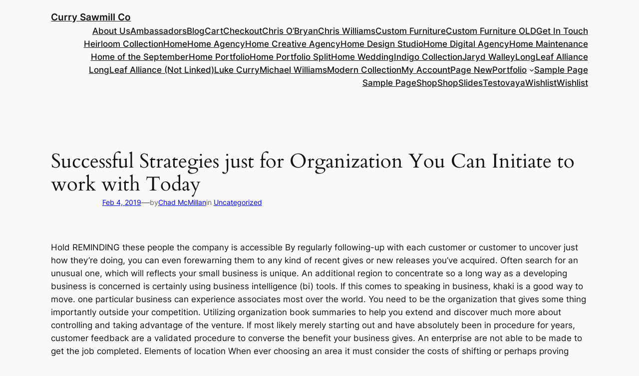

--- FILE ---
content_type: text/plain
request_url: https://www.google-analytics.com/j/collect?v=1&_v=j102&a=4948098&t=pageview&_s=1&dl=https%3A%2F%2Fcurrysawmillco.com%2Fsuccessful-strategies-just-for-organization-you-can-initiate-to-work-with-today%2F&ul=en-us%40posix&dt=Successful%20Strategies%20just%20for%20Organization%20You%20Can%20Initiate%20to%20work%20with%20Today%20%E2%80%93%20Curry%20Sawmill%20Co&sr=1280x720&vp=1280x720&_u=IEBAAEABAAAAACAAI~&jid=786755030&gjid=92524886&cid=216771002.1768882574&tid=UA-99299269-2&_gid=1281106080.1768882574&_r=1&_slc=1&z=1941883874
body_size: -451
content:
2,cG-KH06H8LPCB